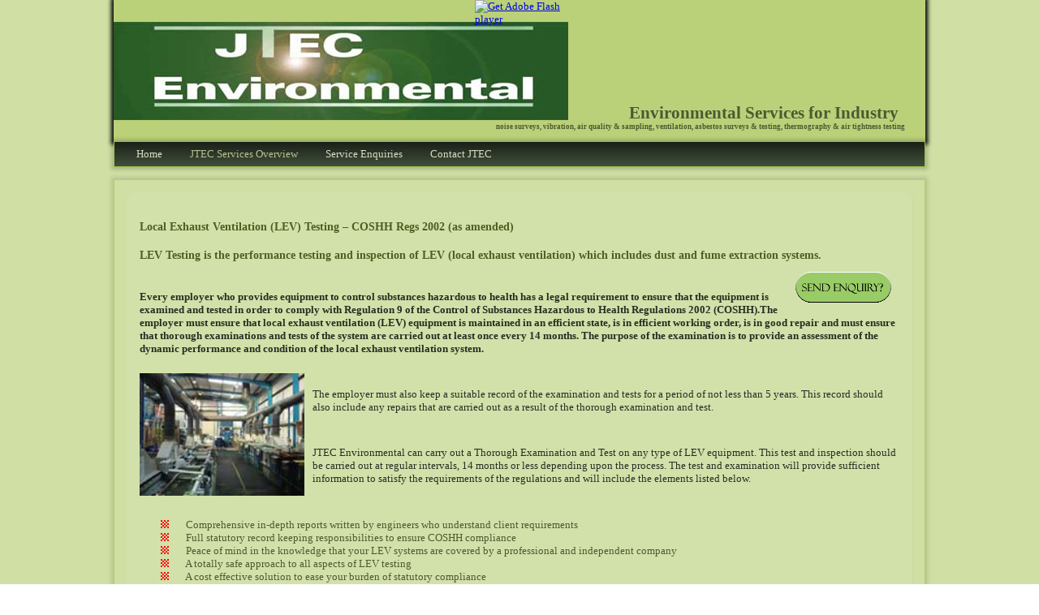

--- FILE ---
content_type: text/html; charset=utf-8
request_url: https://jtec-e.co.uk/index.php/jtec-services-overview/vibration/2-uncategorised/7-local-exhaust-ventilation-lev-testing
body_size: 3391
content:
<!DOCTYPE html>
<html dir="ltr" lang="en-gb">
<head>
    <base href="https://jtec-e.co.uk/index.php/jtec-services-overview/vibration/2-uncategorised/7-local-exhaust-ventilation-lev-testing" />
	<meta http-equiv="content-type" content="text/html; charset=utf-8" />
	<meta name="keywords" content="Local Exhaust Ventilation, LEV, LEV Testing, COSHH Regs" />
	<meta name="author" content="Simon Thew" />
	<meta name="description" content="Local Exhaust Ventilation (LEV) Testing from JTEC Environmental Services" />
	<meta name="generator" content="MYOB" />
	<title>LEV Testing</title>
	<link href="/plugins/system/jce/css/content.css?badb4208be409b1335b815dde676300e" rel="stylesheet" type="text/css" />
	<script type="application/json" class="joomla-script-options new">{"csrf.token":"5d4b85cad4f3b8631ecd96993d340005","system.paths":{"root":"","base":""}}</script>
	<script src="/media/system/js/mootools-core.js?bf8a6bc30b705f5950ac33062a0ae046" type="text/javascript"></script>
	<script src="/media/system/js/core.js?bf8a6bc30b705f5950ac33062a0ae046" type="text/javascript"></script>
	<script src="/media/system/js/mootools-more.js?bf8a6bc30b705f5950ac33062a0ae046" type="text/javascript"></script>
	<script src="/media/jui/js/jquery.min.js?bf8a6bc30b705f5950ac33062a0ae046" type="text/javascript"></script>
	<script src="/media/jui/js/jquery-noconflict.js?bf8a6bc30b705f5950ac33062a0ae046" type="text/javascript"></script>
	<script src="/media/jui/js/jquery-migrate.min.js?bf8a6bc30b705f5950ac33062a0ae046" type="text/javascript"></script>
	<script src="/media/system/js/caption.js?bf8a6bc30b705f5950ac33062a0ae046" type="text/javascript"></script>
	<script type="text/javascript">
jQuery(function($) {
			 $('.hasTip').each(function() {
				var title = $(this).attr('title');
				if (title) {
					var parts = title.split('::', 2);
					var mtelement = document.id(this);
					mtelement.store('tip:title', parts[0]);
					mtelement.store('tip:text', parts[1]);
				}
			});
			var JTooltips = new Tips($('.hasTip').get(), {"maxTitleChars": 50,"fixed": false});
		});jQuery(window).on('load',  function() {
				new JCaption('img.caption');
			});
	</script>

    <link rel="stylesheet" href="/templates/system/css/system.css" />
    <link rel="stylesheet" href="/templates/system/css/general.css" />

    <!-- Created by Artisteer v4.3.0.60745 -->
    
    
    <meta name="viewport" content="initial-scale = 1.0, maximum-scale = 1.0, user-scalable = no, width = device-width" />

    <!--[if lt IE 9]><script src="https://html5shiv.googlecode.com/svn/trunk/html5.js"></script><![endif]-->
    <link rel="stylesheet" href="/templates/jtec2017/css/template.css" media="screen" type="text/css" />
    <!--[if lte IE 7]><link rel="stylesheet" href="/templates/jtec2017/css/template.ie7.css" media="screen" /><![endif]-->
    <link rel="stylesheet" href="/templates/jtec2017/css/template.responsive.css" media="all" type="text/css" />


    <script>if ('undefined' != typeof jQuery) document._artxJQueryBackup = jQuery;</script>
    <script src="/templates/jtec2017/jquery.js"></script>
    <script>jQuery.noConflict();</script>

    <script src="/templates/jtec2017/script.js"></script>
    <script src="/templates/jtec2017/script.responsive.js"></script>
    <script src="/templates/jtec2017/modules.js"></script>
        <script>if (document._artxJQueryBackup) jQuery = document._artxJQueryBackup;</script>
</head>
<body>

<div id="art-main">
<header class="art-header">
    <div class="art-shapes">
        
            </div>

<h1 class="art-headline">
    <a href="/">Environmental Services for Industry</a>
</h1>
<h2 class="art-slogan">noise surveys, vibration, air quality & sampling, ventilation, asbestos surveys & testing, thermography & air tightness testing</h2>





                <div id="art-flash-area">
                    <div id="art-flash-container">
                    <object width="1000" height="250" id="art-flash-object" data="/templates/jtec2017/images/flash.swf" type="application/x-shockwave-flash">
                        <param name="quality" value="high" />
                    	<param name="scale" value="exactfit" />
                    	<param name="wmode" value="transparent" />
                    	<param name="flashvars" value="color1=0xFFFFFF&amp;alpha1=.22&amp;framerate1=21&amp;loop=true&amp;wmode=transparent" />
                        <param name="swfliveconnect" value="true" />
                        <!--[if !IE]>-->
                        <object type="application/x-shockwave-flash" data="/templates/jtec2017/images/flash.swf" width="1000" height="250">
                            <param name="quality" value="high" />
                    	    <param name="scale" value="exactfit" />
                            <param name="wmode" value="transparent" />
                                                    	    <param name="flashvars" value="color1=0xFFFFFF&amp;alpha1=.22&amp;framerate1=21&amp;loop=true&amp;wmode=transparent" />
                            <param name="swfliveconnect" value="true" />
                        <!--<![endif]-->
                          	<div class="art-flash-alt"><a href="http://www.adobe.com/go/getflashplayer"><img src="http://www.adobe.com/images/shared/download_buttons/get_flash_player.gif" alt="Get Adobe Flash player" /></a></div>
                        <!--[if !IE]>-->
                        </object>
                        <!--<![endif]-->
                    </object>
                    </div>
                    </div>
                    
</header>
<nav class="art-nav">
    
<ul class="art-hmenu"><li class="item-101"><a href="/index.php">Home</a></li><li class="item-116 active deeper parent"><a class=" active" href="/index.php/jtec-services-overview">JTEC Services Overview</a><ul><li class="item-121 current active"><a class=" active" href="/index.php/jtec-services-overview/vibration">Vibration</a></li><li class="item-119"><a href="/index.php/jtec-services-overview/noise-surveys">Noise Surveys</a></li><li class="item-120"><a href="/index.php/jtec-services-overview/air-tightness-testing">Air Tightness Testing</a></li><li class="item-122"><a href="/index.php/jtec-services-overview/air-quality-sampling">Air Quality &amp; Sampling</a></li><li class="item-123"><a href="/index.php/jtec-services-overview/lev-testing">LEV Testing</a></li><li class="item-124"><a href="/index.php/jtec-services-overview/thermography">Thermography</a></li><li class="item-125"><a href="/index.php/jtec-services-overview/asbestos-surveys-testing">Asbestos Surveys &amp; Testing</a></li><li class="item-126"><a href="/index.php/jtec-services-overview/fire-risk-assessments">Fire Risk Assessments</a></li><li class="item-127"><a href="/index.php/jtec-services-overview/general-construction-health">General &amp; Construction Health</a></li><li class="item-128"><a href="/index.php/jtec-services-overview/legionella-audits">Legionella Audits</a></li><li class="item-129"><a href="/index.php/jtec-services-overview/training">Training</a></li></ul></li><li class="item-117"><a href="/index.php/service-enquiries">Service Enquiries</a></li><li class="item-118"><a href="/index.php/contact-jtec">Contact JTEC</a></li></ul> 
    </nav>
<div class="art-sheet clearfix">
            <div class="art-layout-wrapper">
                <div class="art-content-layout">
                    <div class="art-content-layout-row">
                        
                        <div class="art-layout-cell art-content">
<article class="art-post art-messages"><div class="art-postcontent clearfix">
<div id="system-message-container">
</div></div></article><div class="item-page" itemscope itemtype="http://schema.org/Article"><article class="art-post"><div class="art-postcontent clearfix"><div class="art-article"><h2>Local Exhaust Ventilation (LEV) Testing &ndash; COSHH Regs 2002 (as amended)</h2>
<h3>LEV Testing is the performance testing and inspection of LEV (local exhaust ventilation) which includes dust and fume extraction systems.<a href="/index.php/service-enquiries" target="_self"><img src="/images/sendenquiry.gif" alt="Click here for our enquiry form..." width="124" height="50" style="float: right;" title="Click here for our enquiry form..." /></a></h3>
<p><br /><strong>Every employer who provides equipment to control substances hazardous to health has a legal requirement to ensure that the equipment is examined and tested in order to comply with Regulation 9 of the Control of Substances Hazardous to Health Regulations 2002 (COSHH).The employer must ensure that local exhaust ventilation (LEV) equipment is maintained in an efficient state, is in efficient working order, is in good repair and must ensure that thorough examinations and tests of the system are carried out at least once every 14 months. The purpose of the examination is to provide an assessment of the dynamic performance and condition of the local exhaust ventilation system.</strong></p>
<p><img src="/images/services_images/lev1.jpg" alt="JTEC Environmental Services - Local Exhaust Ventilation (LEV) Testing " width="203" height="151" style="margin: 10px 10px 10px 0px; float: left;" /></p>
<p>&nbsp;</p>
<p>The employer must also keep a suitable record of the examination and tests for a period of not less than 5 years. This record should also include any repairs that are carried out as a result of the thorough examination and test.</p>
<p>&nbsp;</p>
<p>JTEC Environmental can carry out a Thorough Examination and Test on any type of LEV equipment. This test and inspection should be carried out at regular intervals, 14 months or less depending upon the process. The test and examination will provide sufficient information to satisfy the requirements of the regulations and will include the elements listed below.</p>
<p>&nbsp;</p>
<ul>
<li>&nbsp;&nbsp;&nbsp;&nbsp; Comprehensive in-depth reports written by engineers who understand client requirements</li>
<li>&nbsp;&nbsp;&nbsp;&nbsp; Full statutory record keeping responsibilities to ensure COSHH compliance</li>
<li>&nbsp;&nbsp;&nbsp;&nbsp; Peace of mind in the knowledge that your LEV systems are covered by a professional and independent company</li>
<li>&nbsp;&nbsp;&nbsp;&nbsp; A totally safe approach to all aspects of LEV testing</li>
<li>&nbsp;&nbsp;&nbsp;&nbsp; A cost effective solution to ease your burden of statutory compliance</li>
</ul></div></div></article></div>


                        </div>
                    </div>
                </div>
            </div>

<footer class="art-footer">
<a title="RSS" class="art-rss-tag-icon" style="position:absolute;bottom:10px;left:6px" href="#"></a><div style="position:relative;padding-left:10px;padding-right:10px"><p>Air Tightness Testing, Air Quality and Sampling, Asbestos Surveys and Training, Noise Surveys - Industrial and Environmental Thermography (Thermal Imaging), Local Exhaust Ventilation, Hand/Arm Vibration Assessment, Advice and Surveillance<p>Copyright © JTEC Environmental 2017. All Rights Reserved.</p></div>
</footer>

    </div>
</div>


</body>
</html>